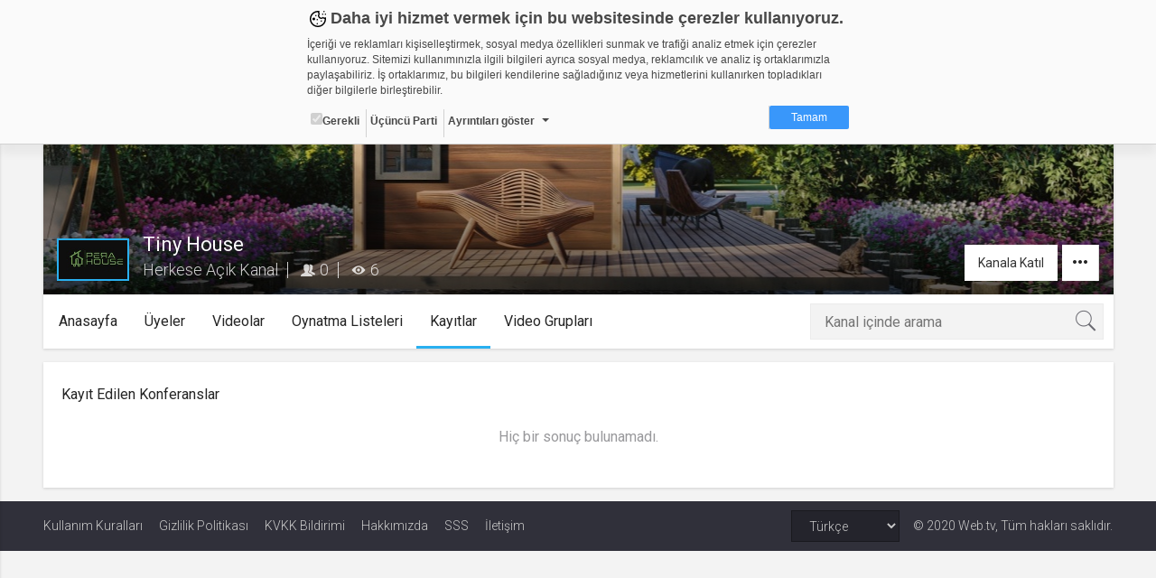

--- FILE ---
content_type: text/html; charset=UTF-8
request_url: https://tinyhouse.web.tv/channel/recordListPage/
body_size: 316
content:

    <div class="section-videos" data-view-type="error">
        <div class="row" style="color:#99999c; padding: 25px 0">
            <div class="col-md-24 text-center">
                <div style="font-size: 16px">Hiç bir sonuç bulunamadı.</div>
            </div>
        </div>
    </div>


--- FILE ---
content_type: application/x-javascript
request_url: https://static01.cdn.web.tv/asset/javascripts/smothScroll.min.js?425m
body_size: 1917
content:
function smothScroll(){function e(){var e=!1;e&&u("keydown",r),v.keyboardSupport&&!e&&c("keydown",r)}function t(){if(document.body){var t=document.body,o=document.documentElement,n=window.innerHeight,r=t.scrollHeight;if(x=document.compatMode.indexOf("CSS")>=0?o:t,w=t,e(),S=!0,top!=self)y=!0;else if(r>n&&(t.offsetHeight<=n||o.offsetHeight<=n)){var a=!1,i=function(){a||o.scrollHeight==document.height||(a=!0,setTimeout(function(){o.style.height=document.height+"px",a=!1},500))};if(o.style.height="auto",setTimeout(i,10),x.offsetHeight<=n){var l=document.createElement("div");l.style.clear="both",t.appendChild(l)}}v.fixedBackground||b||(t.style.backgroundAttachment="scroll",o.style.backgroundAttachment="scroll")}}function o(e,t,o,n){if(n||(n=1e3),d(t,o),1!=v.accelerationMax){var r=+new Date,a=r-C;if(a<v.accelerationDelta){var i=(1+30/a)/2;i>1&&(i=Math.min(i,v.accelerationMax),t*=i,o*=i)}C=+new Date}if(M.push({x:t,y:o,lastX:0>t?.99:-.99,lastY:0>o?.99:-.99,start:+new Date}),!T){var l=e===document.body,c=function(){for(var r=+new Date,a=0,i=0,u=0;u<M.length;u++){var s=M[u],d=r-s.start,f=d>=v.animationTime,h=f?1:d/v.animationTime;v.pulseAlgorithm&&(h=p(h));var m=s.x*h-s.lastX>>0,w=s.y*h-s.lastY>>0;a+=m,i+=w,s.lastX+=m,s.lastY+=w,f&&(M.splice(u,1),u--)}l?window.scrollBy(a,i):(a&&(e.scrollLeft+=a),i&&(e.scrollTop+=i)),t||o||(M=[]),M.length?N(c,e,n/v.frameRate+1):T=!1};N(c,e,0),T=!0}}function n(e){S||t();var n=e.target,r=l(n);if(!r||e.defaultPrevented||s(w,"embed")||s(n,"embed")&&/\.pdf/i.test(n.src))return!0;var a=e.wheelDeltaX||0,i=e.wheelDeltaY||0;return a||i||(i=e.wheelDelta||0),!v.touchpadSupport&&f(i)?!0:(Math.abs(a)>1.2&&(a*=v.stepSize/120),Math.abs(i)>1.2&&(i*=v.stepSize/120),o(r,-a,-i),void 0)}function r(e){var t=e.target,n=e.ctrlKey||e.altKey||e.metaKey||e.shiftKey&&e.keyCode!==H.spacebar;if(/input|textarea|select|embed/i.test(t.nodeName)||t.isContentEditable||e.defaultPrevented||n)return!0;if(s(t,"button")&&e.keyCode===H.spacebar)return!0;var r,a=0,i=0,c=l(w),u=c.clientHeight;switch(c==document.body&&(u=window.innerHeight),e.keyCode){case H.up:i=-v.arrowScroll;break;case H.down:i=v.arrowScroll;break;case H.spacebar:r=e.shiftKey?1:-1,i=-r*u*.9;break;case H.pageup:i=.9*-u;break;case H.pagedown:i=.9*u;break;case H.home:i=-c.scrollTop;break;case H.end:var d=c.scrollHeight-c.scrollTop-u;i=d>0?d+10:0;break;case H.left:a=-v.arrowScroll;break;case H.right:a=v.arrowScroll;break;default:return!0}o(c,a,i),e.preventDefault()}function a(e){w=e.target}function i(e,t){for(var o=e.length;o--;)E[A(e[o])]=t;return t}function l(e){var t=[],o=x.scrollHeight;do{var n=E[A(e)];if(n)return i(t,n);if(t.push(e),o===e.scrollHeight){if(!y||x.clientHeight+10<o)return i(t,document.body)}else if(e.clientHeight+10<e.scrollHeight&&(overflow=getComputedStyle(e,"").getPropertyValue("overflow-y"),"scroll"===overflow||"auto"===overflow))return i(t,e)}while(e=e.parentNode)}function c(e,t,o){window.addEventListener(e,t,o||!1)}function u(e,t,o){window.removeEventListener(e,t,o||!1)}function s(e,t){return(e.nodeName||"").toLowerCase()===t.toLowerCase()}function d(e,t){e=e>0?1:-1,t=t>0?1:-1,(k.x!==e||k.y!==t)&&(k.x=e,k.y=t,M=[],C=0)}function f(e){if(e){e=Math.abs(e),D.push(e),D.shift(),clearTimeout(z);var t=h(D[0],120)&&h(D[1],120)&&h(D[2],120);return!t}}function h(e,t){return Math.floor(e/t)==e/t}function m(e){var t,o,n;return e*=v.pulseScale,1>e?t=e-(1-Math.exp(-e)):(o=Math.exp(-1),e-=1,n=1-Math.exp(-e),t=o+n*(1-o)),t*v.pulseNormalize}function p(e){return e>=1?1:0>=e?0:(1==v.pulseNormalize&&(v.pulseNormalize/=m(1)),m(e))}var w,g={frameRate:0,animationTime:1e3,stepSize:100,pulseAlgorithm:!0,pulseScale:8,pulseNormalize:1,accelerationDelta:20,accelerationMax:1,keyboardSupport:!0,arrowScroll:50,touchpadSupport:!0,fixedBackground:!0,excluded:""},v=g,b=!1,y=!1,k={x:0,y:0},S=!1,x=document.documentElement,D=[120,120,120],H={left:37,up:38,right:39,down:40,spacebar:32,pageup:33,pagedown:34,end:35,home:36},v=g,M=[],T=!1,C=+new Date,E={};setInterval(function(){E={}},1e4);var z,A=function(){var e=0;return function(t){return t.uniqueID||(t.uniqueID=e++)}}(),N=function(){return window.requestAnimationFrame||window.webkitRequestAnimationFrame||function(e,t,o){window.setTimeout(e,o||1e3/60)}}(),K=/chrome/i.test(window.navigator.userAgent),L=null;"onwheel"in document.createElement("div")?L="wheel":"onmousewheel"in document.createElement("div")&&(L="mousewheel"),L&&K&&(c(L,n),c("mousedown",a),c("load",t))}
